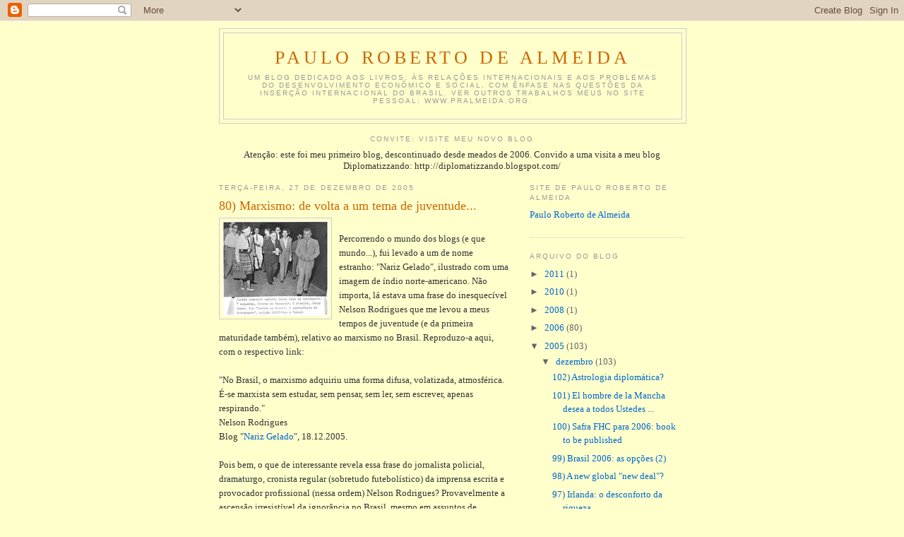

--- FILE ---
content_type: text/html; charset=UTF-8
request_url: https://paulomre.blogspot.com/2005/12/80-marxismo-de-volta-um-tema-de.html
body_size: 13330
content:
<!DOCTYPE html>
<html dir='ltr'>
<head>
<link href='https://www.blogger.com/static/v1/widgets/2944754296-widget_css_bundle.css' rel='stylesheet' type='text/css'/>
<meta content='text/html; charset=UTF-8' http-equiv='Content-Type'/>
<meta content='blogger' name='generator'/>
<link href='https://paulomre.blogspot.com/favicon.ico' rel='icon' type='image/x-icon'/>
<link href='http://paulomre.blogspot.com/2005/12/80-marxismo-de-volta-um-tema-de.html' rel='canonical'/>
<link rel="alternate" type="application/atom+xml" title="Paulo Roberto de Almeida - Atom" href="https://paulomre.blogspot.com/feeds/posts/default" />
<link rel="alternate" type="application/rss+xml" title="Paulo Roberto de Almeida - RSS" href="https://paulomre.blogspot.com/feeds/posts/default?alt=rss" />
<link rel="service.post" type="application/atom+xml" title="Paulo Roberto de Almeida - Atom" href="https://www.blogger.com/feeds/19664092/posts/default" />

<link rel="alternate" type="application/atom+xml" title="Paulo Roberto de Almeida - Atom" href="https://paulomre.blogspot.com/feeds/113570381507795042/comments/default" />
<!--Can't find substitution for tag [blog.ieCssRetrofitLinks]-->
<link href='http://photos1.blogger.com/blogger/6502/1950/320/JPSartreBrasil1960.jpg' rel='image_src'/>
<meta content='http://paulomre.blogspot.com/2005/12/80-marxismo-de-volta-um-tema-de.html' property='og:url'/>
<meta content='80) Marxismo: de volta a um tema de juventude...' property='og:title'/>
<meta content='Percorrendo o mundo dos blogs (e que mundo...), fui levado a um de nome estranho: &quot;Nariz Gelado&quot;, ilustrado com uma imagem de índio norte-am...' property='og:description'/>
<meta content='https://lh3.googleusercontent.com/blogger_img_proxy/AEn0k_upCpzeDA4uIptXGJ9Vlrg6nj7GXJOB_NPALJnWPMsM1FaziFdSnnQGhdKADNgG5ml7Q19SsOSHyCVJZbSgbaURa8umcXdF5zDoRx1RmkPdUL7ZHsikmLd7zb7j_ndjNsYtdFtsSBMVEwG-=w1200-h630-p-k-no-nu' property='og:image'/>
<title>Paulo Roberto de Almeida: 80) Marxismo: de volta a um tema de juventude...</title>
<style id='page-skin-1' type='text/css'><!--
/*
-----------------------------------------------
Blogger Template Style
Name:     Minima
Date:     26 Feb 2004
Updated by: Blogger Team
----------------------------------------------- */
/* Use this with templates/template-twocol.html */
body {
background:#ffffcc;
margin:0;
color:#333333;
font:x-small Georgia Serif;
font-size/* */:/**/small;
font-size: /**/small;
text-align: center;
}
a:link {
color:#0066CC;
text-decoration:none;
}
a:visited {
color:#999999;
text-decoration:none;
}
a:hover {
color:#cc6600;
text-decoration:underline;
}
a img {
border-width:0;
}
/* Header
-----------------------------------------------
*/
#header-wrapper {
width:660px;
margin:0 auto 10px;
border:1px solid #cccccc;
}
#header-inner {
background-position: center;
margin-left: auto;
margin-right: auto;
}
#header {
margin: 5px;
border: 1px solid #cccccc;
text-align: center;
color:#cc6600;
}
#header h1 {
margin:5px 5px 0;
padding:15px 20px .25em;
line-height:1.2em;
text-transform:uppercase;
letter-spacing:.2em;
font: normal normal 200% Georgia, Serif;
}
#header a {
color:#cc6600;
text-decoration:none;
}
#header a:hover {
color:#cc6600;
}
#header .description {
margin:0 5px 5px;
padding:0 20px 15px;
max-width:700px;
text-transform:uppercase;
letter-spacing:.2em;
line-height: 1.4em;
font: normal normal 78% 'Trebuchet MS', Trebuchet, Arial, Verdana, Sans-serif;
color: #999999;
}
#header img {
margin-left: auto;
margin-right: auto;
}
/* Outer-Wrapper
----------------------------------------------- */
#outer-wrapper {
width: 660px;
margin:0 auto;
padding:10px;
text-align:left;
font: normal normal 100% Georgia, Serif;
}
#main-wrapper {
width: 410px;
float: left;
word-wrap: break-word; /* fix for long text breaking sidebar float in IE */
overflow: hidden;     /* fix for long non-text content breaking IE sidebar float */
}
#sidebar-wrapper {
width: 220px;
float: right;
word-wrap: break-word; /* fix for long text breaking sidebar float in IE */
overflow: hidden;      /* fix for long non-text content breaking IE sidebar float */
}
/* Headings
----------------------------------------------- */
h2 {
margin:1.5em 0 .75em;
font:normal normal 78% 'Trebuchet MS',Trebuchet,Arial,Verdana,Sans-serif;
line-height: 1.4em;
text-transform:uppercase;
letter-spacing:.2em;
color:#999999;
}
/* Posts
-----------------------------------------------
*/
h2.date-header {
margin:1.5em 0 .5em;
}
.post {
margin:.5em 0 1.5em;
border-bottom:1px dotted #cccccc;
padding-bottom:1.5em;
}
.post h3 {
margin:.25em 0 0;
padding:0 0 4px;
font-size:140%;
font-weight:normal;
line-height:1.4em;
color:#cc6600;
}
.post h3 a, .post h3 a:visited, .post h3 strong {
display:block;
text-decoration:none;
color:#cc6600;
font-weight:normal;
}
.post h3 strong, .post h3 a:hover {
color:#333333;
}
.post-body {
margin:0 0 .75em;
line-height:1.6em;
}
.post-body blockquote {
line-height:1.3em;
}
.post-footer {
margin: .75em 0;
color:#999999;
text-transform:uppercase;
letter-spacing:.1em;
font: normal normal 78% 'Trebuchet MS', Trebuchet, Arial, Verdana, Sans-serif;
line-height: 1.4em;
}
.comment-link {
margin-left:.6em;
}
.post img, table.tr-caption-container {
padding:4px;
border:1px solid #cccccc;
}
.tr-caption-container img {
border: none;
padding: 0;
}
.post blockquote {
margin:1em 20px;
}
.post blockquote p {
margin:.75em 0;
}
/* Comments
----------------------------------------------- */
#comments h4 {
margin:1em 0;
font-weight: bold;
line-height: 1.4em;
text-transform:uppercase;
letter-spacing:.2em;
color: #999999;
}
#comments-block {
margin:1em 0 1.5em;
line-height:1.6em;
}
#comments-block .comment-author {
margin:.5em 0;
}
#comments-block .comment-body {
margin:.25em 0 0;
}
#comments-block .comment-footer {
margin:-.25em 0 2em;
line-height: 1.4em;
text-transform:uppercase;
letter-spacing:.1em;
}
#comments-block .comment-body p {
margin:0 0 .75em;
}
.deleted-comment {
font-style:italic;
color:gray;
}
#blog-pager-newer-link {
float: left;
}
#blog-pager-older-link {
float: right;
}
#blog-pager {
text-align: center;
}
.feed-links {
clear: both;
line-height: 2.5em;
}
/* Sidebar Content
----------------------------------------------- */
.sidebar {
color: #666666;
line-height: 1.5em;
}
.sidebar ul {
list-style:none;
margin:0 0 0;
padding:0 0 0;
}
.sidebar li {
margin:0;
padding-top:0;
padding-right:0;
padding-bottom:.25em;
padding-left:15px;
text-indent:-15px;
line-height:1.5em;
}
.sidebar .widget, .main .widget {
border-bottom:1px dotted #cccccc;
margin:0 0 1.5em;
padding:0 0 1.5em;
}
.main .Blog {
border-bottom-width: 0;
}
/* Profile
----------------------------------------------- */
.profile-img {
float: left;
margin-top: 0;
margin-right: 5px;
margin-bottom: 5px;
margin-left: 0;
padding: 4px;
border: 1px solid #cccccc;
}
.profile-data {
margin:0;
text-transform:uppercase;
letter-spacing:.1em;
font: normal normal 78% 'Trebuchet MS', Trebuchet, Arial, Verdana, Sans-serif;
color: #999999;
font-weight: bold;
line-height: 1.6em;
}
.profile-datablock {
margin:.5em 0 .5em;
}
.profile-textblock {
margin: 0.5em 0;
line-height: 1.6em;
}
.profile-link {
font: normal normal 78% 'Trebuchet MS', Trebuchet, Arial, Verdana, Sans-serif;
text-transform: uppercase;
letter-spacing: .1em;
}
/* Footer
----------------------------------------------- */
#footer {
width:660px;
clear:both;
margin:0 auto;
padding-top:15px;
line-height: 1.6em;
text-transform:uppercase;
letter-spacing:.1em;
text-align: center;
}

--></style>
<link href='https://www.blogger.com/dyn-css/authorization.css?targetBlogID=19664092&amp;zx=d208f330-6831-4cba-9565-45292e2cb7a5' media='none' onload='if(media!=&#39;all&#39;)media=&#39;all&#39;' rel='stylesheet'/><noscript><link href='https://www.blogger.com/dyn-css/authorization.css?targetBlogID=19664092&amp;zx=d208f330-6831-4cba-9565-45292e2cb7a5' rel='stylesheet'/></noscript>
<meta name='google-adsense-platform-account' content='ca-host-pub-1556223355139109'/>
<meta name='google-adsense-platform-domain' content='blogspot.com'/>

</head>
<body>
<div class='navbar section' id='navbar'><div class='widget Navbar' data-version='1' id='Navbar1'><script type="text/javascript">
    function setAttributeOnload(object, attribute, val) {
      if(window.addEventListener) {
        window.addEventListener('load',
          function(){ object[attribute] = val; }, false);
      } else {
        window.attachEvent('onload', function(){ object[attribute] = val; });
      }
    }
  </script>
<div id="navbar-iframe-container"></div>
<script type="text/javascript" src="https://apis.google.com/js/platform.js"></script>
<script type="text/javascript">
      gapi.load("gapi.iframes:gapi.iframes.style.bubble", function() {
        if (gapi.iframes && gapi.iframes.getContext) {
          gapi.iframes.getContext().openChild({
              url: 'https://www.blogger.com/navbar/19664092?po\x3d113570381507795042\x26origin\x3dhttps://paulomre.blogspot.com',
              where: document.getElementById("navbar-iframe-container"),
              id: "navbar-iframe"
          });
        }
      });
    </script><script type="text/javascript">
(function() {
var script = document.createElement('script');
script.type = 'text/javascript';
script.src = '//pagead2.googlesyndication.com/pagead/js/google_top_exp.js';
var head = document.getElementsByTagName('head')[0];
if (head) {
head.appendChild(script);
}})();
</script>
</div></div>
<div id='outer-wrapper'><div id='wrap2'>
<!-- skip links for text browsers -->
<span id='skiplinks' style='display:none;'>
<a href='#main'>skip to main </a> |
      <a href='#sidebar'>skip to sidebar</a>
</span>
<div id='header-wrapper'>
<div class='header section' id='header'><div class='widget Header' data-version='1' id='Header1'>
<div id='header-inner'>
<div class='titlewrapper'>
<h1 class='title'>
<a href='https://paulomre.blogspot.com/'>
Paulo Roberto de Almeida
</a>
</h1>
</div>
<div class='descriptionwrapper'>
<p class='description'><span>Um blog dedicado aos livros, às relações internacionais e aos problemas do desenvolvimento econômico e social, com ênfase nas questões da inserção internacional do Brasil. Ver outros trabalhos meus no site pessoal: www.pralmeida.org.</span></p>
</div>
</div>
</div></div>
</div>
<div id='content-wrapper'>
<div id='crosscol-wrapper' style='text-align:center'>
<div class='crosscol section' id='crosscol'><div class='widget Text' data-version='1' id='Text1'>
<h2 class='title'>Convite: Visite meu novo blog</h2>
<div class='widget-content'>
Atenção: este foi meu primeiro blog, descontinuado desde meados de 2006. Convido a uma visita a meu blog Diplomatizzando: http://diplomatizzando.blogspot.com/
</div>
<div class='clear'></div>
</div></div>
</div>
<div id='main-wrapper'>
<div class='main section' id='main'><div class='widget Blog' data-version='1' id='Blog1'>
<div class='blog-posts hfeed'>

          <div class="date-outer">
        
<h2 class='date-header'><span>terça-feira, 27 de dezembro de 2005</span></h2>

          <div class="date-posts">
        
<div class='post-outer'>
<div class='post hentry uncustomized-post-template' itemprop='blogPost' itemscope='itemscope' itemtype='http://schema.org/BlogPosting'>
<meta content='http://photos1.blogger.com/blogger/6502/1950/320/JPSartreBrasil1960.jpg' itemprop='image_url'/>
<meta content='19664092' itemprop='blogId'/>
<meta content='113570381507795042' itemprop='postId'/>
<a name='113570381507795042'></a>
<h3 class='post-title entry-title' itemprop='name'>
80) Marxismo: de volta a um tema de juventude...
</h3>
<div class='post-header'>
<div class='post-header-line-1'></div>
</div>
<div class='post-body entry-content' id='post-body-113570381507795042' itemprop='description articleBody'>
<a href="//photos1.blogger.com/blogger/6502/1950/1600/JPSartreBrasil1960.jpg" onblur="try {parent.deselectBloggerImageGracefully();} catch(e) {}"><img alt="" border="0" src="//photos1.blogger.com/blogger/6502/1950/320/JPSartreBrasil1960.jpg" style="float:left; margin:0 10px 10px 0;cursor:pointer; cursor:hand;"></a><br />Percorrendo o mundo dos blogs (e que mundo...), fui levado a um de nome estranho: "Nariz Gelado", ilustrado com uma imagem de índio norte-americano. Não importa, lá estava uma frase do inesquecível Nelson Rodrigues que me levou a meus tempos de juventude (e da primeira maturidade também), relativo ao marxismo no Brasil. Reproduzo-a aqui, com o respectivo link: <br /><br />"No Brasil, o marxismo adquiriu uma forma difusa, volatizada, atmosférica. É-se marxista sem estudar, sem pensar, sem ler, sem escrever, apenas respirando."<br />Nelson Rodrigues<br />Blog "<a href="http://www.narizgelado.blogger.com.br/">Nariz Gelado</a>", 18.12.2005.<br /><br />Pois bem, o que de interessante revela essa frase do jornalista policial, dramaturgo, cronista regular (sobretudo futebolístico) da imprensa escrita e provocador profissional (nessa ordem) Nelson Rodrigues? Provavelmente a ascensão irresistível da ignorância no Brasil, mesmo em assuntos de marxismo, o que talvez não deva surpreender, tendo em vista a deterioração progressiva do ensino público de modo geral, de todos os níveis e em todas as vertentes.<br /><br />Não sei exatamente quando Nelson Rodrigues pronunciou essa frase (estou assuntando), mas de fato esta é uma constatação que posso fazer por experiência própria.<br /><br />A foto que ilustra este post refere-se à visita de Jean-Paul Sartre e de Simone de Beauvoir ao Brasil, em 1960, quando eles fizeram diversas conferências sempre acompanhados por intelectuais brasileiros (o que aparece na frente da foto é Jorge Amado, membro, quase agnóstico, do Partidão). O casal francês, então os representantes <span style="font-style:italic;">en titre</span> do marxismo acadêmico, causaram bastante <span style="font-style:italic;">frisson </span>nos lugares em que passavam, sempre acompanhados pela <span style="font-style:italic;">crème de la crème de la soi-disante</span> intelligentzia tupiniquim.<br /><br />Stalinistas, trotsquistas ou independentes, em todo caso, liam e se informavam, ao contário do que vemos hoje. Nesses tempos da brilhantina, jovens interessados em marxismo liam furiosamente tudo o que podiam encontrar do velho barbudo e toda a literatura disponível no mercado (não era muita, infelizmente). Mas eu me lembro de, muito jovem, ter lido uma análise honesta (por um cônego, Heraldo Barbuy) sobre o marxismo (publicada pela Agir) e vários livros editados pela Calvino, pela Vitória e outras editoras de afiliação comunista. Uma tradução, a partir do francês, de uma edição abreviada do <span style="font-style:italic;">Capital</span>, se não me engano por J. Duret, me consumiu  várias semanas de leitura paciente e anotada, tentando entender os segredos da mais valia e da tendência à baixa da taxa do lucro. <br /><br />Duas décadas depois, as únicas coisas que eu via os jovens "esquerdistas" lerem eram a vulgata marxista ordinária de Marta Harnecker, que nem merece o nome de literatura marxista, e o arremedo de "explicação histórica" sobre a "exploração" da América Latina pelo mais perfeito idiota latino-americano que jamais existiu, Eduardo Galeano, o tal de "Veias Abertas", que ainda passa por livro sério em certos setores, apenas porque coloca todas as razões do nosso atraso no imperialismo.<br /><br />A deterioração do marxismo culto no Brasil é de fato irremediável, e já não se consegue mais encontrar alguém que tenha lido alguma coisa do filósofo de Trier. <br />Tenho a impressão de que a revolução vai ter de esperar mais um pouco...
<div style='clear: both;'></div>
</div>
<div class='post-footer'>
<div class='post-footer-line post-footer-line-1'>
<span class='post-author vcard'>
Postado por
<span class='fn' itemprop='author' itemscope='itemscope' itemtype='http://schema.org/Person'>
<meta content='https://www.blogger.com/profile/18268769837454266546' itemprop='url'/>
<a class='g-profile' href='https://www.blogger.com/profile/18268769837454266546' rel='author' title='author profile'>
<span itemprop='name'>Paulo Roberto de Almeida</span>
</a>
</span>
</span>
<span class='post-timestamp'>
às
<meta content='http://paulomre.blogspot.com/2005/12/80-marxismo-de-volta-um-tema-de.html' itemprop='url'/>
<a class='timestamp-link' href='https://paulomre.blogspot.com/2005/12/80-marxismo-de-volta-um-tema-de.html' rel='bookmark' title='permanent link'><abbr class='published' itemprop='datePublished' title='2005-12-27T14:26:00-02:00'>27.12.05</abbr></a>
</span>
<span class='post-comment-link'>
</span>
<span class='post-icons'>
<span class='item-action'>
<a href='https://www.blogger.com/email-post/19664092/113570381507795042' title='Enviar esta postagem'>
<img alt='' class='icon-action' height='13' src='https://resources.blogblog.com/img/icon18_email.gif' width='18'/>
</a>
</span>
<span class='item-control blog-admin pid-838922002'>
<a href='https://www.blogger.com/post-edit.g?blogID=19664092&postID=113570381507795042&from=pencil' title='Editar post'>
<img alt='' class='icon-action' height='18' src='https://resources.blogblog.com/img/icon18_edit_allbkg.gif' width='18'/>
</a>
</span>
</span>
<div class='post-share-buttons goog-inline-block'>
</div>
</div>
<div class='post-footer-line post-footer-line-2'>
<span class='post-labels'>
</span>
</div>
<div class='post-footer-line post-footer-line-3'>
<span class='post-location'>
</span>
</div>
</div>
</div>
<div class='comments' id='comments'>
<a name='comments'></a>
<h4>Nenhum comentário:</h4>
<div id='Blog1_comments-block-wrapper'>
<dl class='avatar-comment-indent' id='comments-block'>
</dl>
</div>
<p class='comment-footer'>
<a href='https://www.blogger.com/comment/fullpage/post/19664092/113570381507795042' onclick='javascript:window.open(this.href, "bloggerPopup", "toolbar=0,location=0,statusbar=1,menubar=0,scrollbars=yes,width=640,height=500"); return false;'>Postar um comentário</a>
</p>
</div>
</div>

        </div></div>
      
</div>
<div class='blog-pager' id='blog-pager'>
<span id='blog-pager-newer-link'>
<a class='blog-pager-newer-link' href='https://paulomre.blogspot.com/2005/12/81-anjos-e-anjos-3-escolha-o-seu.html' id='Blog1_blog-pager-newer-link' title='Postagem mais recente'>Postagem mais recente</a>
</span>
<span id='blog-pager-older-link'>
<a class='blog-pager-older-link' href='https://paulomre.blogspot.com/2005/12/79-anjos-e-anjos-2-profisso-anjo-da.html' id='Blog1_blog-pager-older-link' title='Postagem mais antiga'>Postagem mais antiga</a>
</span>
<a class='home-link' href='https://paulomre.blogspot.com/'>Página inicial</a>
</div>
<div class='clear'></div>
<div class='post-feeds'>
<div class='feed-links'>
Assinar:
<a class='feed-link' href='https://paulomre.blogspot.com/feeds/113570381507795042/comments/default' target='_blank' type='application/atom+xml'>Postar comentários (Atom)</a>
</div>
</div>
</div></div>
</div>
<div id='sidebar-wrapper'>
<div class='sidebar section' id='sidebar'><div class='widget LinkList' data-version='1' id='LinkList3'>
<h2>Site de Paulo Roberto de Almeida</h2>
<div class='widget-content'>
<ul>
<li><a href='http://www.pralmeida.org'>Paulo Roberto de Almeida</a></li>
</ul>
<div class='clear'></div>
</div>
</div><div class='widget BlogArchive' data-version='1' id='BlogArchive1'>
<h2>Arquivo do blog</h2>
<div class='widget-content'>
<div id='ArchiveList'>
<div id='BlogArchive1_ArchiveList'>
<ul class='hierarchy'>
<li class='archivedate collapsed'>
<a class='toggle' href='javascript:void(0)'>
<span class='zippy'>

        &#9658;&#160;
      
</span>
</a>
<a class='post-count-link' href='https://paulomre.blogspot.com/2011/'>
2011
</a>
<span class='post-count' dir='ltr'>(1)</span>
<ul class='hierarchy'>
<li class='archivedate collapsed'>
<a class='toggle' href='javascript:void(0)'>
<span class='zippy'>

        &#9658;&#160;
      
</span>
</a>
<a class='post-count-link' href='https://paulomre.blogspot.com/2011/10/'>
outubro
</a>
<span class='post-count' dir='ltr'>(1)</span>
</li>
</ul>
</li>
</ul>
<ul class='hierarchy'>
<li class='archivedate collapsed'>
<a class='toggle' href='javascript:void(0)'>
<span class='zippy'>

        &#9658;&#160;
      
</span>
</a>
<a class='post-count-link' href='https://paulomre.blogspot.com/2010/'>
2010
</a>
<span class='post-count' dir='ltr'>(1)</span>
<ul class='hierarchy'>
<li class='archivedate collapsed'>
<a class='toggle' href='javascript:void(0)'>
<span class='zippy'>

        &#9658;&#160;
      
</span>
</a>
<a class='post-count-link' href='https://paulomre.blogspot.com/2010/01/'>
janeiro
</a>
<span class='post-count' dir='ltr'>(1)</span>
</li>
</ul>
</li>
</ul>
<ul class='hierarchy'>
<li class='archivedate collapsed'>
<a class='toggle' href='javascript:void(0)'>
<span class='zippy'>

        &#9658;&#160;
      
</span>
</a>
<a class='post-count-link' href='https://paulomre.blogspot.com/2008/'>
2008
</a>
<span class='post-count' dir='ltr'>(1)</span>
<ul class='hierarchy'>
<li class='archivedate collapsed'>
<a class='toggle' href='javascript:void(0)'>
<span class='zippy'>

        &#9658;&#160;
      
</span>
</a>
<a class='post-count-link' href='https://paulomre.blogspot.com/2008/11/'>
novembro
</a>
<span class='post-count' dir='ltr'>(1)</span>
</li>
</ul>
</li>
</ul>
<ul class='hierarchy'>
<li class='archivedate collapsed'>
<a class='toggle' href='javascript:void(0)'>
<span class='zippy'>

        &#9658;&#160;
      
</span>
</a>
<a class='post-count-link' href='https://paulomre.blogspot.com/2006/'>
2006
</a>
<span class='post-count' dir='ltr'>(80)</span>
<ul class='hierarchy'>
<li class='archivedate collapsed'>
<a class='toggle' href='javascript:void(0)'>
<span class='zippy'>

        &#9658;&#160;
      
</span>
</a>
<a class='post-count-link' href='https://paulomre.blogspot.com/2006/12/'>
dezembro
</a>
<span class='post-count' dir='ltr'>(1)</span>
</li>
</ul>
<ul class='hierarchy'>
<li class='archivedate collapsed'>
<a class='toggle' href='javascript:void(0)'>
<span class='zippy'>

        &#9658;&#160;
      
</span>
</a>
<a class='post-count-link' href='https://paulomre.blogspot.com/2006/11/'>
novembro
</a>
<span class='post-count' dir='ltr'>(1)</span>
</li>
</ul>
<ul class='hierarchy'>
<li class='archivedate collapsed'>
<a class='toggle' href='javascript:void(0)'>
<span class='zippy'>

        &#9658;&#160;
      
</span>
</a>
<a class='post-count-link' href='https://paulomre.blogspot.com/2006/06/'>
junho
</a>
<span class='post-count' dir='ltr'>(1)</span>
</li>
</ul>
<ul class='hierarchy'>
<li class='archivedate collapsed'>
<a class='toggle' href='javascript:void(0)'>
<span class='zippy'>

        &#9658;&#160;
      
</span>
</a>
<a class='post-count-link' href='https://paulomre.blogspot.com/2006/04/'>
abril
</a>
<span class='post-count' dir='ltr'>(1)</span>
</li>
</ul>
<ul class='hierarchy'>
<li class='archivedate collapsed'>
<a class='toggle' href='javascript:void(0)'>
<span class='zippy'>

        &#9658;&#160;
      
</span>
</a>
<a class='post-count-link' href='https://paulomre.blogspot.com/2006/02/'>
fevereiro
</a>
<span class='post-count' dir='ltr'>(1)</span>
</li>
</ul>
<ul class='hierarchy'>
<li class='archivedate collapsed'>
<a class='toggle' href='javascript:void(0)'>
<span class='zippy'>

        &#9658;&#160;
      
</span>
</a>
<a class='post-count-link' href='https://paulomre.blogspot.com/2006/01/'>
janeiro
</a>
<span class='post-count' dir='ltr'>(75)</span>
</li>
</ul>
</li>
</ul>
<ul class='hierarchy'>
<li class='archivedate expanded'>
<a class='toggle' href='javascript:void(0)'>
<span class='zippy toggle-open'>

        &#9660;&#160;
      
</span>
</a>
<a class='post-count-link' href='https://paulomre.blogspot.com/2005/'>
2005
</a>
<span class='post-count' dir='ltr'>(103)</span>
<ul class='hierarchy'>
<li class='archivedate expanded'>
<a class='toggle' href='javascript:void(0)'>
<span class='zippy toggle-open'>

        &#9660;&#160;
      
</span>
</a>
<a class='post-count-link' href='https://paulomre.blogspot.com/2005/12/'>
dezembro
</a>
<span class='post-count' dir='ltr'>(103)</span>
<ul class='posts'>
<li><a href='https://paulomre.blogspot.com/2005/12/102-astrologia-diplomtica.html'>102) Astrologia diplomática?</a></li>
<li><a href='https://paulomre.blogspot.com/2005/12/101-el-hombre-de-la-mancha-desea-todos.html'>101) El hombre de la Mancha desea a todos Ustedes ...</a></li>
<li><a href='https://paulomre.blogspot.com/2005/12/100-safra-fhc-para-2006-book-to-be.html'>100) Safra FHC para 2006: book to be published</a></li>
<li><a href='https://paulomre.blogspot.com/2005/12/99-brasil-2006-as-opes-2.html'>99) Brasil 2006: as opções (2)</a></li>
<li><a href='https://paulomre.blogspot.com/2005/12/98-new-global-new-deal.html'>98) A new global &quot;new deal&quot;?</a></li>
<li><a href='https://paulomre.blogspot.com/2005/12/97-irlanda-o-desconforto-da-riqueza.html'>97) Irlanda: o desconforto da riqueza...</a></li>
<li><a href='https://paulomre.blogspot.com/2005/12/96-privatizaes-brasileira.html'>96) Privatizações à brasileira...</a></li>
<li><a href='https://paulomre.blogspot.com/2005/12/95-privatisations-la-franaise.html'>95) Privatisations à la française...</a></li>
<li><a href='https://paulomre.blogspot.com/2005/12/94-aberta-temporada-de-caa-diplomatas.html'>94) Aberta a temporada de caça a diplomatas (II)</a></li>
<li><a href='https://paulomre.blogspot.com/2005/12/93-aberta-temporada-de-caa-diplomatas.html'>93) Aberta a temporada de caça a diplomatas (I)</a></li>
<li><a href='https://paulomre.blogspot.com/2005/12/92-brasil-2006-as-opes-1.html'>92) Brasil 2006: as opções (1)</a></li>
<li><a href='https://paulomre.blogspot.com/2005/12/91-temas-de-politica-externa-4-frana.html'>91) Temas de Politica Externa (4): França: a &quot;doen...</a></li>
<li><a href='https://paulomre.blogspot.com/2005/12/90-temas-de-politica-externa-3-acordos.html'>90) Temas de Politica Externa (3): Acordos de inve...</a></li>
<li><a href='https://paulomre.blogspot.com/2005/12/89-temas-de-politica-externa-2-relaoes.html'>89) Temas de Politica Externa (2): Relaçoes com o FMI</a></li>
<li><a href='https://paulomre.blogspot.com/2005/12/88-temas-de-politica-externa-1-america.html'>88) Temas de Politica Externa (1): America do Sul</a></li>
<li><a href='https://paulomre.blogspot.com/2005/12/87-planos-economicos-no-brasil-v-e.html'>87) Planos Economicos no Brasil (V e final)</a></li>
<li><a href='https://paulomre.blogspot.com/2005/12/86-planos-economicos-no-brasil-iv.html'>86) Planos Economicos no Brasil (IV)</a></li>
<li><a href='https://paulomre.blogspot.com/2005/12/85-planos-economicos-no-brasil-iii.html'>85) Planos Economicos no Brasil (III)</a></li>
<li><a href='https://paulomre.blogspot.com/2005/12/84-planos-econmicos-no-brasil-viso.html'>84) Planos Econômicos no Brasil: visão histórica (II)</a></li>
<li><a href='https://paulomre.blogspot.com/2005/12/83-planos-econmicos-no-brasil-viso.html'>83) Planos Econômicos no Brasil: visão histórica (I)</a></li>
<li><a href='https://paulomre.blogspot.com/2005/12/82-brasil-potencia-mundial-em-2020.html'>82) Brasil, potencia mundial em 2020?</a></li>
<li><a href='https://paulomre.blogspot.com/2005/12/81-anjos-e-anjos-3-escolha-o-seu.html'>81) Anjos e anjos... (3): Escolha o seu guardião...</a></li>
<li><a href='https://paulomre.blogspot.com/2005/12/80-marxismo-de-volta-um-tema-de.html'>80) Marxismo: de volta a um tema de juventude...</a></li>
<li><a href='https://paulomre.blogspot.com/2005/12/79-anjos-e-anjos-2-profisso-anjo-da.html'>79) Anjos e anjos... (2), Profissão: Anjo da Guarda</a></li>
<li><a href='https://paulomre.blogspot.com/2005/12/78-anjos-e-anjos1-o-perfil-ideal.html'>78) Anjos e anjos...(1) O perfil ideal...</a></li>
<li><a href='https://paulomre.blogspot.com/2005/12/77-esse-iliad-pode-ser-uma-odisseia.html'>77) Esse Iliad pode ser uma odisseia...</a></li>
<li><a href='https://paulomre.blogspot.com/2005/12/76-resoluoes-de-ano-novo-vi-final.html'>76) Resoluçoes de Ano Novo (VI, final)</a></li>
<li><a href='https://paulomre.blogspot.com/2005/12/75-resoluoes-de-ano-novo-v.html'>75) Resoluçoes de Ano Novo (V)</a></li>
<li><a href='https://paulomre.blogspot.com/2005/12/74-resoluoes-de-ano-novo-iv.html'>74) Resoluçoes de Ano Novo (IV)</a></li>
<li><a href='https://paulomre.blogspot.com/2005/12/73-resoluoes-de-ano-novo-iii.html'>73) Resoluçoes de Ano Novo (III)</a></li>
<li><a href='https://paulomre.blogspot.com/2005/12/72-resoluoes-de-ano-novo-ii.html'>72) Resoluçoes de Ano Novo (II)</a></li>
<li><a href='https://paulomre.blogspot.com/2005/12/71-resolues-de-ano-novo-i.html'>71) Resoluções de Ano Novo (I)</a></li>
<li><a href='https://paulomre.blogspot.com/2005/12/70-minha-vida-de-koala.html'>70) Minha vida de koala...</a></li>
<li><a href='https://paulomre.blogspot.com/2005/12/69-autobiografia-de-um-livro.html'>69) Autobiografia de um livro</a></li>
<li><a href='https://paulomre.blogspot.com/2005/12/68-mensagem-de-natal.html'>68) Mensagem de Natal...</a></li>
<li><a href='https://paulomre.blogspot.com/2005/12/67-o-koala-e-coruja.html'>67) O koala e a coruja</a></li>
<li><a href='https://paulomre.blogspot.com/2005/12/66-sobre-os-interesses-nacionais-da.html'>66) Sobre os interesses nacionais da China</a></li>
<li><a href='https://paulomre.blogspot.com/2005/12/65-possvel-viver-sem-reticncias.html'>65) É possível viver sem reticências...? - Paulo R...</a></li>
<li><a href='https://paulomre.blogspot.com/2005/12/64-pra-books-16-brasilianistas-made-in.html'>64) PRA books (16): Brasilianistas Made in USA...</a></li>
<li><a href='https://paulomre.blogspot.com/2005/12/63-pra-books-15-old-wild-bunch-of.html'>63) PRA books (15): The old wild bunch of brazilia...</a></li>
<li><a href='https://paulomre.blogspot.com/2005/12/62-dez-regras-modernas-de-diplomacia.html'>62) Dez regras modernas de diplomacia</a></li>
<li><a href='https://paulomre.blogspot.com/2005/12/61-pra-books-14-relaes-com-o-imprio.html'>61) PRA books (14): Relações com o império...</a></li>
<li><a href='https://paulomre.blogspot.com/2005/12/60-reflexes-sobre-processos-decisrios.html'>60) Reflexões sobre processos decisórios...</a></li>
<li><a href='https://paulomre.blogspot.com/2005/12/59-nos-traos-de-ulisses.html'>59) Nos traços de Ulisses...</a></li>
<li><a href='https://paulomre.blogspot.com/2005/12/58-pra-books-13-reedio-de-uma-grande.html'>58) PRA books (13): A reedição de uma grande obra ...</a></li>
<li><a href='https://paulomre.blogspot.com/2005/12/57-pra-books-12-de-volta-s-relaes.html'>57) PRA books (12): De volta às relações internaci...</a></li>
<li><a href='https://paulomre.blogspot.com/2005/12/56-pra-books-11-uma-pequena-mudana.html'>56) PRA books (11): Uma pequena mudança... vista r...</a></li>
<li><a href='https://paulomre.blogspot.com/2005/12/55-pra-books-10-une-histoire-du-bresil.html'>55) PRA books (10): Une Histoire du Bresil, encore...</a></li>
<li><a href='https://paulomre.blogspot.com/2005/12/54-lord-skidelsky-o-chins-de-sua.html'>54) Lord Skidelsky, o chinês de Sua Majestade...</a></li>
<li><a href='https://paulomre.blogspot.com/2005/12/53-pra-books-9-um-viso-aroniana-do.html'>53) PRA books (9): Um visão aroniana do mundo</a></li>
<li><a href='https://paulomre.blogspot.com/2005/12/52-pra-books-8-formao-da-diplomacia.html'>52) PRA books (8): Formação da Diplomacia Econômic...</a></li>
<li><a href='https://paulomre.blogspot.com/2005/12/51-garibaldi-o-heri-dos-dois-mundos.html'>51) Garibaldi, o herói dos dois mundos (estará de ...</a></li>
<li><a href='https://paulomre.blogspot.com/2005/12/50-pra-books-7-o-mercosul-en-franais.html'>50) PRA books (7): o Mercosul, en Français...</a></li>
<li><a href='https://paulomre.blogspot.com/2005/12/49-para-quem-gosta-de-livros-e-no-acha.html'>49) Para quem gosta de livros e não acha algum esg...</a></li>
<li><a href='https://paulomre.blogspot.com/2005/12/48-contra-isonomia-de-salarios-e-da.html'>48) Contra a isonomia de salarios e da carreira no...</a></li>
<li><a href='https://paulomre.blogspot.com/2005/12/47-pra-books-6-relaes-internacionais.html'>47) PRA books (6): relações internacionais novamen...</a></li>
<li><a href='https://paulomre.blogspot.com/2005/12/46-pra-books-5-multilateralismo-para.html'>46) PRA books (5): multilateralismo para principia...</a></li>
<li><a href='https://paulomre.blogspot.com/2005/12/45-pra-books-4-socialismo-para-os.html'>45) PRA books (4): socialismo para os crédulos...</a></li>
<li><a href='https://paulomre.blogspot.com/2005/12/44-pra-books-3-novamente-o-mercosul.html'>44) PRA books (3): Novamente o Mercosul...</a></li>
<li><a href='https://paulomre.blogspot.com/2005/12/43-uma-proposta-modesta-reforma-do.html'>43) Uma proposta modesta: a reforma do Brasil</a></li>
<li><a href='https://paulomre.blogspot.com/2005/12/42-pra-books-2-relaoes-internacionais.html'>42) PRA books (2): Relaçoes Internacionais e Polit...</a></li>
<li><a href='https://paulomre.blogspot.com/2005/12/41-pra-books-1-no-comeo-era-o-mercosul.html'>41) PRA books (1): No começo era o Mercosul...</a></li>
<li><a href='https://paulomre.blogspot.com/2005/12/40-um-livro-aberto-para-aventura.html'>40) Um livro aberto para a aventura...</a></li>
<li><a href='https://paulomre.blogspot.com/2005/12/39-uma-histria-popular-da-cincia.html'>39) Uma história popular da ciência?</a></li>
<li><a href='https://paulomre.blogspot.com/2005/12/38-universidade-em-questo-dossi-iea.html'>38) A Universidade em Questão - Dossiê IEA-USP</a></li>
<li><a href='https://paulomre.blogspot.com/2005/12/37-meus-mtodos-de-leitura.html'>37) Meus &quot;métodos&quot; de leitura...</a></li>
<li><a href='https://paulomre.blogspot.com/2005/12/36-por-que-leio-tanto.html'>36) Por que leio tanto?</a></li>
<li><a href='https://paulomre.blogspot.com/2005/12/35-frases-sobre-livros-vi.html'>35) Frases sobre Livros (VI)</a></li>
<li><a href='https://paulomre.blogspot.com/2005/12/34-frases-sobre-livros-v.html'>34) Frases sobre Livros (V)</a></li>
<li><a href='https://paulomre.blogspot.com/2005/12/33-frases-sobre-livros-iv.html'>33) Frases sobre Livros (IV)</a></li>
<li><a href='https://paulomre.blogspot.com/2005/12/32-frases-sobre-livros-iii.html'>32) Frases sobre Livros (III)</a></li>
<li><a href='https://paulomre.blogspot.com/2005/12/31-frases-sobre-livros-ii.html'>31) Frases sobre Livros (II)</a></li>
<li><a href='https://paulomre.blogspot.com/2005/12/30-frases-sobre-livros-i.html'>30) Frases sobre Livros (I)</a></li>
<li><a href='https://paulomre.blogspot.com/2005/12/29-embrapa-no-desenvolvimento-do.html'>29) A Embrapa no desenvolvimento do agronegocio (V...</a></li>
<li><a href='https://paulomre.blogspot.com/2005/12/28-uma-histria-das-cincias-no-brasil.html'>28) Uma História das Ciências no Brasil (VII)</a></li>
<li><a href='https://paulomre.blogspot.com/2005/12/27-o-cnpq-na-construo-da-cincia-no.html'>27) O CNPq na construção da ciência no Brasil (VI)</a></li>
<li><a href='https://paulomre.blogspot.com/2005/12/26-o-crescimento-da-histria-das.html'>26) O crescimento da história das ciências no Bras...</a></li>
<li><a href='https://paulomre.blogspot.com/2005/12/25-uma-histria-da-tecnologia-no-brasil.html'>25) Uma história da tecnologia no Brasil (IV)</a></li>
<li><a href='https://paulomre.blogspot.com/2005/12/24-mais-alguns-livros-sobre-ciencia-no.html'>24) Mais alguns livros sobre ciencia no Brasil (III)</a></li>
<li><a href='https://paulomre.blogspot.com/2005/12/23-primeira-compilao-sistematica-sobre.html'>23) A primeira compilação sistematica sobre histór...</a></li>
<li><a href='https://paulomre.blogspot.com/2005/12/22-os-primeiros-levantamentos-sobre.html'>22) Os primeiros levantamentos sobre ciência e tec...</a></li>
<li><a href='https://paulomre.blogspot.com/2005/12/21-no-paraiso-dos-livros.html'>21) No paraiso dos livros...</a></li>
<li><a href='https://paulomre.blogspot.com/2005/12/20-no-labirinto-dos-livros.html'>20) No labirinto dos livros...</a></li>
<li><a href='https://paulomre.blogspot.com/2005/12/19-parlamentando-com-os-livros-five.html'>19) Parlamentando com os livros, Five (and stop, f...</a></li>
<li><a href='https://paulomre.blogspot.com/2005/12/18-parlamentando-com-os-livros-four.html'>18) Parlamentando com os livros, Four...</a></li>
<li><a href='https://paulomre.blogspot.com/2005/12/17-parlamentando-com-os-livros-three.html'>17) Parlamentando com os livros, Three...</a></li>
<li><a href='https://paulomre.blogspot.com/2005/12/16-parlamentando-com-os-livros-two.html'>16) Parlamentando com os livros, Two...</a></li>
<li><a href='https://paulomre.blogspot.com/2005/12/15-parlamentando-com-os-livros-one.html'>15) Parlamentando com os livros, One...</a></li>
<li><a href='https://paulomre.blogspot.com/2005/12/14-espao-acadmico.html'>14) Espaço Acadêmico</a></li>
<li><a href='https://paulomre.blogspot.com/2005/12/13-no-h-melhor-fragata-que-um-livro.html'>13) &quot;Não há melhor fragata que um livro para levar...</a></li>
<li><a href='https://paulomre.blogspot.com/2005/12/12-in-library.html'>12) In a library...</a></li>
<li><a href='https://paulomre.blogspot.com/2005/12/11-vivendo-com-livros.html'>11) Vivendo com livros...</a></li>
<li><a href='https://paulomre.blogspot.com/2005/12/10-de-volta-um-soneto-conhecido-do.html'>10) De volta a um soneto conhecido do velho Camões...</a></li>
<li><a href='https://paulomre.blogspot.com/2005/12/09-resenhas-um-pouco-mais-completas.html'>09) Resenhas (um pouco mais completas)...</a></li>
<li><a href='https://paulomre.blogspot.com/2005/12/08-o-mundo-plano-com-algumas-crestas.html'>08) O mundo é plano (com algumas crestas...)</a></li>
<li><a href='https://paulomre.blogspot.com/2005/12/07-finalizando-esta-srie.html'>07) Finalizando esta série...</a></li>
<li><a href='https://paulomre.blogspot.com/2005/12/06-mais-algumas-resenhas-curtas.html'>06) Mais algumas resenhas curtas...</a></li>
<li><a href='https://paulomre.blogspot.com/2005/12/05-leituras-rpidas-algumas-resenhas.html'>05) Leituras rápidas: algumas resenhas curtas</a></li>
<li><a href='https://paulomre.blogspot.com/2005/12/04-ainda-os-livros.html'>04) Ainda os livros...</a></li>
<li><a href='https://paulomre.blogspot.com/2005/12/03-resenhas-de-livros-publicadas-em.html'>03) Resenhas de livros publicadas em revistas</a></li>
</ul>
</li>
</ul>
</li>
</ul>
</div>
</div>
<div class='clear'></div>
</div>
</div><div class='widget LinkList' data-version='1' id='LinkList2'>
<h2>Meus posts preferidos</h2>
<div class='widget-content'>
<ul>
<li><a href='http://paulomre.blogspot.com/2006/01/135-as-teses-de-abril-sem-qualquer.html'>As novas teses de Abril</a></li>
<li><a href='http://paulomre.blogspot.com/2006/01/132-maneira-de-balano.html'>Balanco do primeiro mes</a></li>
<li><a href='http://paulomre.blogspot.com/2005/12/92-brasil-2006-as-opes-1.html'>Brasil 2006: as opcoes (1)</a></li>
<li><a href='http://paulomre.blogspot.com/2005/12/99-brasil-2006-as-opes-2.html'>Brasil 2006: as opcoes (2)</a></li>
<li><a href='http://paulomre.blogspot.com/2006/01/111-think-again-2-alter-mundialismo.html'>Contra a anti-globalizacao</a></li>
<li><a href='http://paulomre.blogspot.com/2005/12/62-dez-regras-modernas-de-diplomacia.html'>Dez regras modernas de diplomacia</a></li>
<li><a href='http://paulomre.blogspot.com/2006/01/132-maneira-de-balano.html'>Leituras para concurso do IRBr</a></li>
<li><a href='http://paulomre.blogspot.com/2006/01/108-contabilidade-geral-da-minha.html'>Minha producao em 2005</a></li>
<li><a href='http://paulomre.blogspot.com/2005/12/65-possvel-viver-sem-reticncias.html'>Mini-tratado das reticencias...</a></li>
<li><a href='http://www.pralmeida.org/'>Paulo Roberto de Almeida</a></li>
<li><a href='http://paulomre.blogspot.com/2006/01/134-tomos-que-tentam-se-agregar.html'>Sugestoes para um encontro perfeito...</a></li>
<li><a href='http://paulomre.blogspot.com/2006/01/105-uma-agenda-ainda-vlida-para-o.html'>Uma agenda ainda valida?</a></li>
<li><a href='http://paulomre.blogspot.com/2005/12/43-uma-proposta-modesta-reforma-do.html'>Uma proposta modesta: a reforma do Brasil</a></li>
</ul>
<div class='clear'></div>
</div>
</div><div class='widget LinkList' data-version='1' id='LinkList1'>
<h2>Links preferidos</h2>
<div class='widget-content'>
<ul>
<li><a href='http://www.pralmeida.org/'>Paulo Roberto de Almeida</a></li>
<li><a href='http://www.estadao.com.br/'>O Estado de Sao Paulo</a></li>
<li><a href='http://noblat1.estadao.com.br/noblat//'>Blog do Noblat</a></li>
<li><a href='http://www.espacoacademico.com.br/'>Revista Espaco Academico</a></li>
<li><a href='http://claudiotellez.blogspot.com/'>Claudio Tellez</a></li>
<li><a href='http://http//www.johannorberg.net/'>Johan Norberg</a></li>
<li><a href='http://www.paixaoeromance.com/'>Musica popular brasileira</a></li>
<li><a href='http://http//oinsurgente.blogspot.com/'>O Insurgente</a></li>
<li><a href='http://blogdasanta.blogspot.com/'>Blog da Santa</a></li>
<li><a href='http://toquedasruas.blogspot.com/'>Toque das Ruas</a></li>
</ul>
<div class='clear'></div>
</div>
</div><div class='widget Profile' data-version='1' id='Profile1'>
<h2>Quem sou eu</h2>
<div class='widget-content'>
<a href='https://www.blogger.com/profile/18268769837454266546'><img alt='Minha foto' class='profile-img' height='80' src='//blogger.googleusercontent.com/img/b/R29vZ2xl/AVvXsEiyBSpwgKkXLpJbkhKCIs21mNj46ur3RokC9iPQjwWKn-I9GVH49OEvI5fq59M6uKGxjBLpP1B41x0JZJ8xCy4mZT2O92XPIbp10WpQE2e5tnV2yTVAMAitT7cxndEB_kD5OhbWBVgrQhIrvCTnD-89IJtb37YfSST7aMgIAFuKuAgpuH4/s1600/*BibliotecaItamaratyPRA.jpg' width='80'/></a>
<dl class='profile-datablock'>
<dt class='profile-data'>
<a class='profile-name-link g-profile' href='https://www.blogger.com/profile/18268769837454266546' rel='author' style='background-image: url(//www.blogger.com/img/logo-16.png);'>
Paulo Roberto de Almeida
</a>
</dt>
<dd class='profile-data'>Brasília, DF, Brazil</dd>
</dl>
<a class='profile-link' href='https://www.blogger.com/profile/18268769837454266546' rel='author'>Ver meu perfil completo</a>
<div class='clear'></div>
</div>
</div></div>
</div>
<!-- spacer for skins that want sidebar and main to be the same height-->
<div class='clear'>&#160;</div>
</div>
<!-- end content-wrapper -->
<div id='footer-wrapper'>
<div class='footer section' id='footer'><div class='widget Label' data-version='1' id='Label1'>
<h2>Marcadores</h2>
<div class='widget-content list-label-widget-content'>
<ul>
<li>
<a dir='ltr' href='https://paulomre.blogspot.com/search/label/artigos%20Paulo%20Roberto%20de%20Almeida'>artigos Paulo Roberto de Almeida</a>
<span dir='ltr'>(1)</span>
</li>
<li>
<a dir='ltr' href='https://paulomre.blogspot.com/search/label/gastos%20sociais'>gastos sociais</a>
<span dir='ltr'>(1)</span>
</li>
<li>
<a dir='ltr' href='https://paulomre.blogspot.com/search/label/investimentos'>investimentos</a>
<span dir='ltr'>(1)</span>
</li>
<li>
<a dir='ltr' href='https://paulomre.blogspot.com/search/label/minitratados'>minitratados</a>
<span dir='ltr'>(1)</span>
</li>
<li>
<a dir='ltr' href='https://paulomre.blogspot.com/search/label/retic%C3%AAncias'>reticências</a>
<span dir='ltr'>(1)</span>
</li>
</ul>
<div class='clear'></div>
</div>
</div><div class='widget BloggerButton' data-version='1' id='BloggerButton1'>
<div class='widget-content'>
<a href='https://www.blogger.com'><img alt='Powered By Blogger' src='https://www.blogger.com/buttons/blogger-simple-white.gif'/></a>
<div class='clear'></div>
</div>
</div></div>
</div>
</div></div>
<!-- end outer-wrapper -->

<script type="text/javascript" src="https://www.blogger.com/static/v1/widgets/2028843038-widgets.js"></script>
<script type='text/javascript'>
window['__wavt'] = 'AOuZoY5BCH92ixUOkYalwt70xM6Fc3cidQ:1769435735497';_WidgetManager._Init('//www.blogger.com/rearrange?blogID\x3d19664092','//paulomre.blogspot.com/2005/12/80-marxismo-de-volta-um-tema-de.html','19664092');
_WidgetManager._SetDataContext([{'name': 'blog', 'data': {'blogId': '19664092', 'title': 'Paulo Roberto de Almeida', 'url': 'https://paulomre.blogspot.com/2005/12/80-marxismo-de-volta-um-tema-de.html', 'canonicalUrl': 'http://paulomre.blogspot.com/2005/12/80-marxismo-de-volta-um-tema-de.html', 'homepageUrl': 'https://paulomre.blogspot.com/', 'searchUrl': 'https://paulomre.blogspot.com/search', 'canonicalHomepageUrl': 'http://paulomre.blogspot.com/', 'blogspotFaviconUrl': 'https://paulomre.blogspot.com/favicon.ico', 'bloggerUrl': 'https://www.blogger.com', 'hasCustomDomain': false, 'httpsEnabled': true, 'enabledCommentProfileImages': true, 'gPlusViewType': 'FILTERED_POSTMOD', 'adultContent': false, 'analyticsAccountNumber': '', 'encoding': 'UTF-8', 'locale': 'pt-BR', 'localeUnderscoreDelimited': 'pt_br', 'languageDirection': 'ltr', 'isPrivate': false, 'isMobile': false, 'isMobileRequest': false, 'mobileClass': '', 'isPrivateBlog': false, 'isDynamicViewsAvailable': true, 'feedLinks': '\x3clink rel\x3d\x22alternate\x22 type\x3d\x22application/atom+xml\x22 title\x3d\x22Paulo Roberto de Almeida - Atom\x22 href\x3d\x22https://paulomre.blogspot.com/feeds/posts/default\x22 /\x3e\n\x3clink rel\x3d\x22alternate\x22 type\x3d\x22application/rss+xml\x22 title\x3d\x22Paulo Roberto de Almeida - RSS\x22 href\x3d\x22https://paulomre.blogspot.com/feeds/posts/default?alt\x3drss\x22 /\x3e\n\x3clink rel\x3d\x22service.post\x22 type\x3d\x22application/atom+xml\x22 title\x3d\x22Paulo Roberto de Almeida - Atom\x22 href\x3d\x22https://www.blogger.com/feeds/19664092/posts/default\x22 /\x3e\n\n\x3clink rel\x3d\x22alternate\x22 type\x3d\x22application/atom+xml\x22 title\x3d\x22Paulo Roberto de Almeida - Atom\x22 href\x3d\x22https://paulomre.blogspot.com/feeds/113570381507795042/comments/default\x22 /\x3e\n', 'meTag': '', 'adsenseHostId': 'ca-host-pub-1556223355139109', 'adsenseHasAds': false, 'adsenseAutoAds': false, 'boqCommentIframeForm': true, 'loginRedirectParam': '', 'view': '', 'dynamicViewsCommentsSrc': '//www.blogblog.com/dynamicviews/4224c15c4e7c9321/js/comments.js', 'dynamicViewsScriptSrc': '//www.blogblog.com/dynamicviews/6e0d22adcfa5abea', 'plusOneApiSrc': 'https://apis.google.com/js/platform.js', 'disableGComments': true, 'interstitialAccepted': false, 'sharing': {'platforms': [{'name': 'Gerar link', 'key': 'link', 'shareMessage': 'Gerar link', 'target': ''}, {'name': 'Facebook', 'key': 'facebook', 'shareMessage': 'Compartilhar no Facebook', 'target': 'facebook'}, {'name': 'Postar no blog!', 'key': 'blogThis', 'shareMessage': 'Postar no blog!', 'target': 'blog'}, {'name': 'X', 'key': 'twitter', 'shareMessage': 'Compartilhar no X', 'target': 'twitter'}, {'name': 'Pinterest', 'key': 'pinterest', 'shareMessage': 'Compartilhar no Pinterest', 'target': 'pinterest'}, {'name': 'E-mail', 'key': 'email', 'shareMessage': 'E-mail', 'target': 'email'}], 'disableGooglePlus': true, 'googlePlusShareButtonWidth': 0, 'googlePlusBootstrap': '\x3cscript type\x3d\x22text/javascript\x22\x3ewindow.___gcfg \x3d {\x27lang\x27: \x27pt_BR\x27};\x3c/script\x3e'}, 'hasCustomJumpLinkMessage': false, 'jumpLinkMessage': 'Leia mais', 'pageType': 'item', 'postId': '113570381507795042', 'postImageUrl': 'http://photos1.blogger.com/blogger/6502/1950/320/JPSartreBrasil1960.jpg', 'pageName': '80) Marxismo: de volta a um tema de juventude...', 'pageTitle': 'Paulo Roberto de Almeida: 80) Marxismo: de volta a um tema de juventude...'}}, {'name': 'features', 'data': {}}, {'name': 'messages', 'data': {'edit': 'Editar', 'linkCopiedToClipboard': 'Link copiado para a \xe1rea de transfer\xeancia.', 'ok': 'Ok', 'postLink': 'Link da postagem'}}, {'name': 'template', 'data': {'isResponsive': false, 'isAlternateRendering': false, 'isCustom': false}}, {'name': 'view', 'data': {'classic': {'name': 'classic', 'url': '?view\x3dclassic'}, 'flipcard': {'name': 'flipcard', 'url': '?view\x3dflipcard'}, 'magazine': {'name': 'magazine', 'url': '?view\x3dmagazine'}, 'mosaic': {'name': 'mosaic', 'url': '?view\x3dmosaic'}, 'sidebar': {'name': 'sidebar', 'url': '?view\x3dsidebar'}, 'snapshot': {'name': 'snapshot', 'url': '?view\x3dsnapshot'}, 'timeslide': {'name': 'timeslide', 'url': '?view\x3dtimeslide'}, 'isMobile': false, 'title': '80) Marxismo: de volta a um tema de juventude...', 'description': 'Percorrendo o mundo dos blogs (e que mundo...), fui levado a um de nome estranho: \x22Nariz Gelado\x22, ilustrado com uma imagem de \xedndio norte-am...', 'featuredImage': 'https://lh3.googleusercontent.com/blogger_img_proxy/AEn0k_upCpzeDA4uIptXGJ9Vlrg6nj7GXJOB_NPALJnWPMsM1FaziFdSnnQGhdKADNgG5ml7Q19SsOSHyCVJZbSgbaURa8umcXdF5zDoRx1RmkPdUL7ZHsikmLd7zb7j_ndjNsYtdFtsSBMVEwG-', 'url': 'https://paulomre.blogspot.com/2005/12/80-marxismo-de-volta-um-tema-de.html', 'type': 'item', 'isSingleItem': true, 'isMultipleItems': false, 'isError': false, 'isPage': false, 'isPost': true, 'isHomepage': false, 'isArchive': false, 'isLabelSearch': false, 'postId': 113570381507795042}}]);
_WidgetManager._RegisterWidget('_NavbarView', new _WidgetInfo('Navbar1', 'navbar', document.getElementById('Navbar1'), {}, 'displayModeFull'));
_WidgetManager._RegisterWidget('_HeaderView', new _WidgetInfo('Header1', 'header', document.getElementById('Header1'), {}, 'displayModeFull'));
_WidgetManager._RegisterWidget('_TextView', new _WidgetInfo('Text1', 'crosscol', document.getElementById('Text1'), {}, 'displayModeFull'));
_WidgetManager._RegisterWidget('_BlogView', new _WidgetInfo('Blog1', 'main', document.getElementById('Blog1'), {'cmtInteractionsEnabled': false, 'lightboxEnabled': true, 'lightboxModuleUrl': 'https://www.blogger.com/static/v1/jsbin/1945241621-lbx__pt_br.js', 'lightboxCssUrl': 'https://www.blogger.com/static/v1/v-css/828616780-lightbox_bundle.css'}, 'displayModeFull'));
_WidgetManager._RegisterWidget('_LinkListView', new _WidgetInfo('LinkList3', 'sidebar', document.getElementById('LinkList3'), {}, 'displayModeFull'));
_WidgetManager._RegisterWidget('_BlogArchiveView', new _WidgetInfo('BlogArchive1', 'sidebar', document.getElementById('BlogArchive1'), {'languageDirection': 'ltr', 'loadingMessage': 'Carregando\x26hellip;'}, 'displayModeFull'));
_WidgetManager._RegisterWidget('_LinkListView', new _WidgetInfo('LinkList2', 'sidebar', document.getElementById('LinkList2'), {}, 'displayModeFull'));
_WidgetManager._RegisterWidget('_LinkListView', new _WidgetInfo('LinkList1', 'sidebar', document.getElementById('LinkList1'), {}, 'displayModeFull'));
_WidgetManager._RegisterWidget('_ProfileView', new _WidgetInfo('Profile1', 'sidebar', document.getElementById('Profile1'), {}, 'displayModeFull'));
_WidgetManager._RegisterWidget('_LabelView', new _WidgetInfo('Label1', 'footer', document.getElementById('Label1'), {}, 'displayModeFull'));
_WidgetManager._RegisterWidget('_BloggerButtonView', new _WidgetInfo('BloggerButton1', 'footer', document.getElementById('BloggerButton1'), {}, 'displayModeFull'));
</script>
</body>
</html>